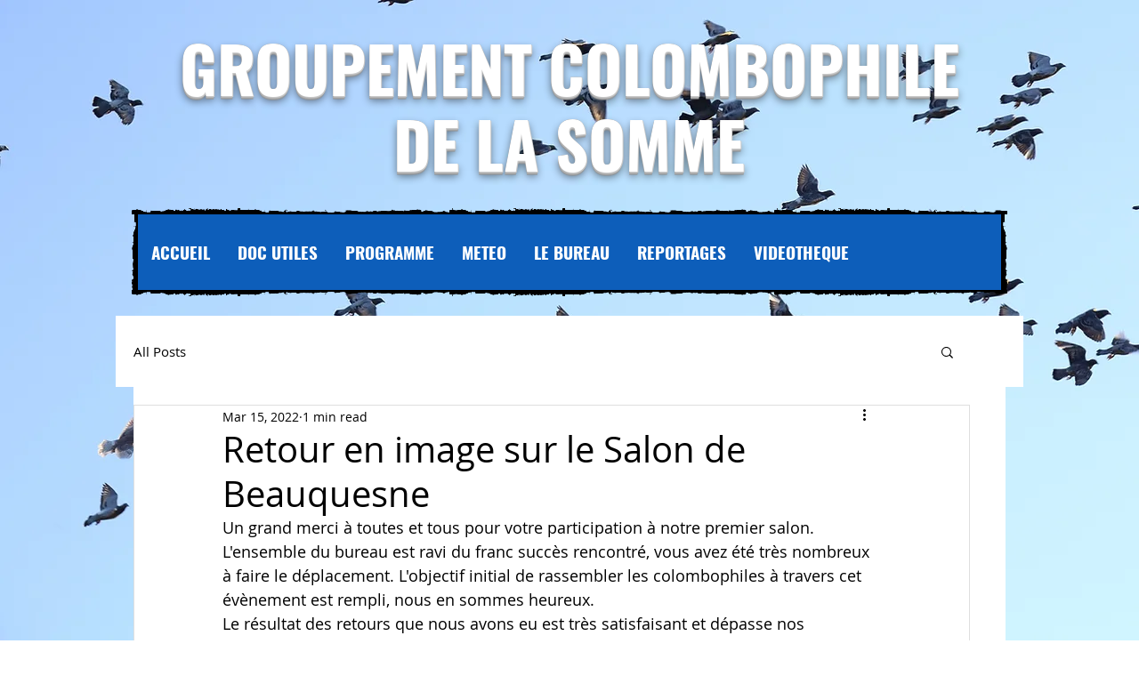

--- FILE ---
content_type: text/css; charset=utf-8
request_url: https://www.lacolombophilieensomme.com/_serverless/pro-gallery-css-v4-server/layoutCss?ver=2&id=bj9pf-not-scoped&items=3429_1734_2312%7C3416_1734_2312%7C3581_1080_1440%7C3284_1734_2312%7C3705_1734_2312%7C3777_1080_1440%7C3480_1734_2312%7C3703_1080_1440%7C3562_1734_2312&container=809_740_979_720&options=gallerySizeType:px%7CenableInfiniteScroll:true%7CtitlePlacement:SHOW_ON_HOVER%7CgridStyle:1%7CimageMargin:5%7CgalleryLayout:2%7CisVertical:true%7CnumberOfImagesPerRow:3%7CgallerySizePx:300%7CcubeRatio:1%7CcubeType:fill%7CgalleryThumbnailsAlignment:none
body_size: -136
content:
#pro-gallery-bj9pf-not-scoped [data-hook="item-container"][data-idx="0"].gallery-item-container{opacity: 1 !important;display: block !important;transition: opacity .2s ease !important;top: 0px !important;left: 0px !important;right: auto !important;height: 243px !important;width: 243px !important;} #pro-gallery-bj9pf-not-scoped [data-hook="item-container"][data-idx="0"] .gallery-item-common-info-outer{height: 100% !important;} #pro-gallery-bj9pf-not-scoped [data-hook="item-container"][data-idx="0"] .gallery-item-common-info{height: 100% !important;width: 100% !important;} #pro-gallery-bj9pf-not-scoped [data-hook="item-container"][data-idx="0"] .gallery-item-wrapper{width: 243px !important;height: 243px !important;margin: 0 !important;} #pro-gallery-bj9pf-not-scoped [data-hook="item-container"][data-idx="0"] .gallery-item-content{width: 243px !important;height: 243px !important;margin: 0px 0px !important;opacity: 1 !important;} #pro-gallery-bj9pf-not-scoped [data-hook="item-container"][data-idx="0"] .gallery-item-hover{width: 243px !important;height: 243px !important;opacity: 1 !important;} #pro-gallery-bj9pf-not-scoped [data-hook="item-container"][data-idx="0"] .item-hover-flex-container{width: 243px !important;height: 243px !important;margin: 0px 0px !important;opacity: 1 !important;} #pro-gallery-bj9pf-not-scoped [data-hook="item-container"][data-idx="0"] .gallery-item-wrapper img{width: 100% !important;height: 100% !important;opacity: 1 !important;} #pro-gallery-bj9pf-not-scoped [data-hook="item-container"][data-idx="1"].gallery-item-container{opacity: 1 !important;display: block !important;transition: opacity .2s ease !important;top: 0px !important;left: 248px !important;right: auto !important;height: 243px !important;width: 244px !important;} #pro-gallery-bj9pf-not-scoped [data-hook="item-container"][data-idx="1"] .gallery-item-common-info-outer{height: 100% !important;} #pro-gallery-bj9pf-not-scoped [data-hook="item-container"][data-idx="1"] .gallery-item-common-info{height: 100% !important;width: 100% !important;} #pro-gallery-bj9pf-not-scoped [data-hook="item-container"][data-idx="1"] .gallery-item-wrapper{width: 244px !important;height: 243px !important;margin: 0 !important;} #pro-gallery-bj9pf-not-scoped [data-hook="item-container"][data-idx="1"] .gallery-item-content{width: 244px !important;height: 243px !important;margin: 0px 0px !important;opacity: 1 !important;} #pro-gallery-bj9pf-not-scoped [data-hook="item-container"][data-idx="1"] .gallery-item-hover{width: 244px !important;height: 243px !important;opacity: 1 !important;} #pro-gallery-bj9pf-not-scoped [data-hook="item-container"][data-idx="1"] .item-hover-flex-container{width: 244px !important;height: 243px !important;margin: 0px 0px !important;opacity: 1 !important;} #pro-gallery-bj9pf-not-scoped [data-hook="item-container"][data-idx="1"] .gallery-item-wrapper img{width: 100% !important;height: 100% !important;opacity: 1 !important;} #pro-gallery-bj9pf-not-scoped [data-hook="item-container"][data-idx="2"].gallery-item-container{opacity: 1 !important;display: block !important;transition: opacity .2s ease !important;top: 0px !important;left: 497px !important;right: auto !important;height: 243px !important;width: 243px !important;} #pro-gallery-bj9pf-not-scoped [data-hook="item-container"][data-idx="2"] .gallery-item-common-info-outer{height: 100% !important;} #pro-gallery-bj9pf-not-scoped [data-hook="item-container"][data-idx="2"] .gallery-item-common-info{height: 100% !important;width: 100% !important;} #pro-gallery-bj9pf-not-scoped [data-hook="item-container"][data-idx="2"] .gallery-item-wrapper{width: 243px !important;height: 243px !important;margin: 0 !important;} #pro-gallery-bj9pf-not-scoped [data-hook="item-container"][data-idx="2"] .gallery-item-content{width: 243px !important;height: 243px !important;margin: 0px 0px !important;opacity: 1 !important;} #pro-gallery-bj9pf-not-scoped [data-hook="item-container"][data-idx="2"] .gallery-item-hover{width: 243px !important;height: 243px !important;opacity: 1 !important;} #pro-gallery-bj9pf-not-scoped [data-hook="item-container"][data-idx="2"] .item-hover-flex-container{width: 243px !important;height: 243px !important;margin: 0px 0px !important;opacity: 1 !important;} #pro-gallery-bj9pf-not-scoped [data-hook="item-container"][data-idx="2"] .gallery-item-wrapper img{width: 100% !important;height: 100% !important;opacity: 1 !important;} #pro-gallery-bj9pf-not-scoped [data-hook="item-container"][data-idx="3"]{display: none !important;} #pro-gallery-bj9pf-not-scoped [data-hook="item-container"][data-idx="4"]{display: none !important;} #pro-gallery-bj9pf-not-scoped [data-hook="item-container"][data-idx="5"]{display: none !important;} #pro-gallery-bj9pf-not-scoped [data-hook="item-container"][data-idx="6"]{display: none !important;} #pro-gallery-bj9pf-not-scoped [data-hook="item-container"][data-idx="7"]{display: none !important;} #pro-gallery-bj9pf-not-scoped [data-hook="item-container"][data-idx="8"]{display: none !important;} #pro-gallery-bj9pf-not-scoped .pro-gallery-prerender{height:739px !important;}#pro-gallery-bj9pf-not-scoped {height:739px !important; width:740px !important;}#pro-gallery-bj9pf-not-scoped .pro-gallery-margin-container {height:739px !important;}#pro-gallery-bj9pf-not-scoped .pro-gallery {height:739px !important; width:740px !important;}#pro-gallery-bj9pf-not-scoped .pro-gallery-parent-container {height:739px !important; width:745px !important;}